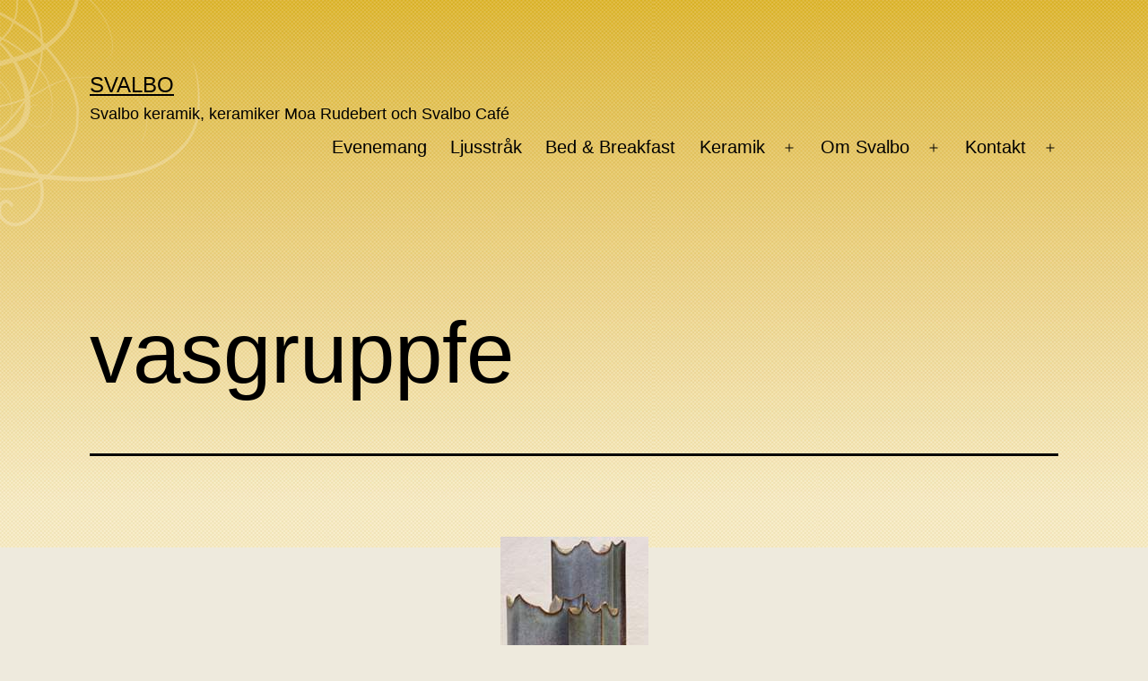

--- FILE ---
content_type: text/plain
request_url: https://www.google-analytics.com/j/collect?v=1&_v=j102&a=1209748024&t=pageview&_s=1&dl=https%3A%2F%2Fsvalbo.com%2Fvasgruppfe%2F&ul=en-us%40posix&dt=vasgruppfe%20%E2%80%93%20Svalbo&sr=1280x720&vp=1280x720&_u=IEBAAEABAAAAACAAI~&jid=232966022&gjid=947508731&cid=1534790149.1769654840&tid=UA-8748172-15&_gid=254376061.1769654840&_r=1&_slc=1&z=1671240306
body_size: -284
content:
2,cG-1GEEB7RTNZ